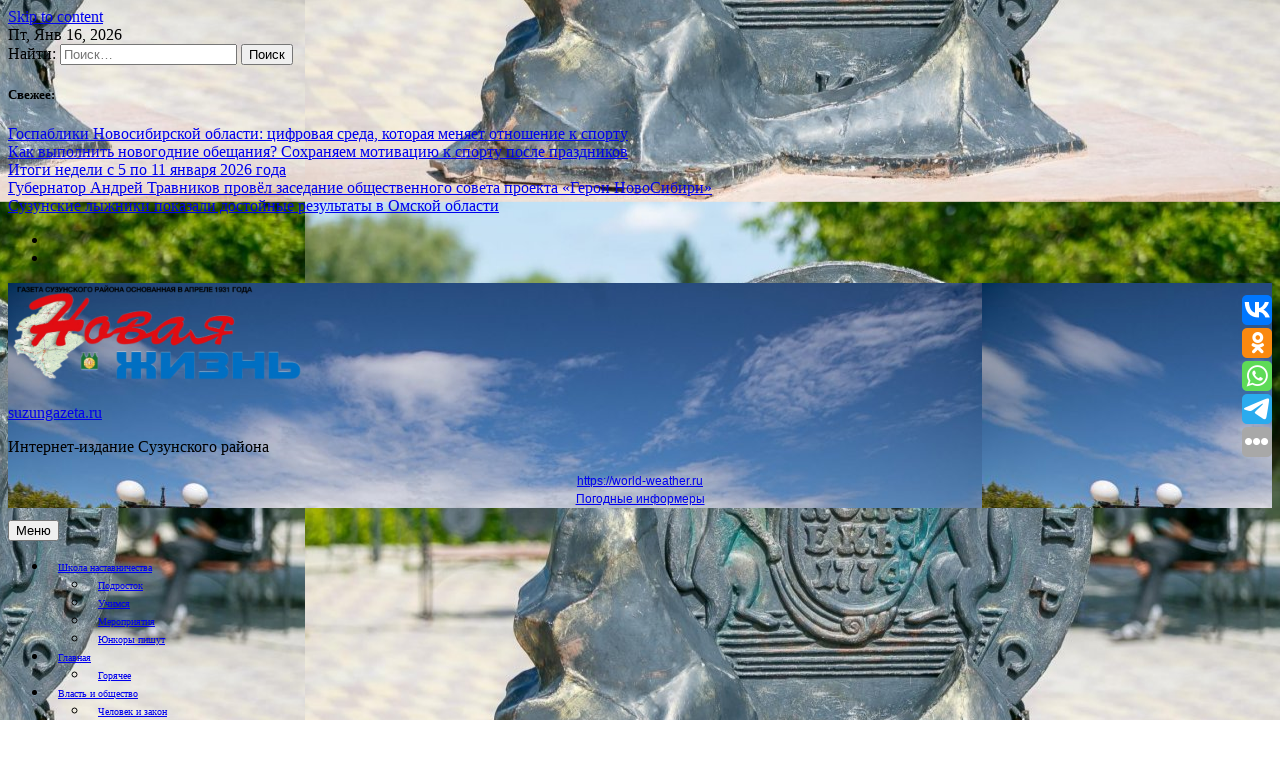

--- FILE ---
content_type: text/html; charset=UTF-8
request_url: https://suzungazeta.ru/category/vlast/
body_size: 18935
content:
<!doctype html>
<html lang="ru-RU">
<head>
	<meta charset="UTF-8">
	<meta name="viewport" content="width=device-width, initial-scale=1">
	<link rel="profile" href="https://gmpg.org/xfn/11">

	<meta name='robots' content='index, follow, max-image-preview:large, max-snippet:-1, max-video-preview:-1' />

	<!-- This site is optimized with the Yoast SEO plugin v26.6 - https://yoast.com/wordpress/plugins/seo/ -->
	<title>Архивы Власть и общество - suzungazeta.ru</title>
	<link rel="canonical" href="https://suzungazeta.ru/category/vlast/" />
	<link rel="next" href="https://suzungazeta.ru/category/vlast/page/2/" />
	<meta property="og:locale" content="ru_RU" />
	<meta property="og:type" content="article" />
	<meta property="og:title" content="Архивы Власть и общество - suzungazeta.ru" />
	<meta property="og:url" content="https://suzungazeta.ru/category/vlast/" />
	<meta property="og:site_name" content="suzungazeta.ru" />
	<meta name="twitter:card" content="summary_large_image" />
	<script type="application/ld+json" class="yoast-schema-graph">{"@context":"https://schema.org","@graph":[{"@type":"CollectionPage","@id":"https://suzungazeta.ru/category/vlast/","url":"https://suzungazeta.ru/category/vlast/","name":"Архивы Власть и общество - suzungazeta.ru","isPartOf":{"@id":"https://suzungazeta.ru/#website"},"primaryImageOfPage":{"@id":"https://suzungazeta.ru/category/vlast/#primaryimage"},"image":{"@id":"https://suzungazeta.ru/category/vlast/#primaryimage"},"thumbnailUrl":"https://suzungazeta.ru/wp-content/uploads/2025/11/image-211.png","breadcrumb":{"@id":"https://suzungazeta.ru/category/vlast/#breadcrumb"},"inLanguage":"ru-RU"},{"@type":"ImageObject","inLanguage":"ru-RU","@id":"https://suzungazeta.ru/category/vlast/#primaryimage","url":"https://suzungazeta.ru/wp-content/uploads/2025/11/image-211.png","contentUrl":"https://suzungazeta.ru/wp-content/uploads/2025/11/image-211.png","width":545,"height":340},{"@type":"BreadcrumbList","@id":"https://suzungazeta.ru/category/vlast/#breadcrumb","itemListElement":[{"@type":"ListItem","position":1,"name":"Главная страница","item":"https://suzungazeta.ru/"},{"@type":"ListItem","position":2,"name":"Власть и общество"}]},{"@type":"WebSite","@id":"https://suzungazeta.ru/#website","url":"https://suzungazeta.ru/","name":"suzungazeta.ru","description":"Интернет-издание Сузунского района","publisher":{"@id":"https://suzungazeta.ru/#organization"},"potentialAction":[{"@type":"SearchAction","target":{"@type":"EntryPoint","urlTemplate":"https://suzungazeta.ru/?s={search_term_string}"},"query-input":{"@type":"PropertyValueSpecification","valueRequired":true,"valueName":"search_term_string"}}],"inLanguage":"ru-RU"},{"@type":"Organization","@id":"https://suzungazeta.ru/#organization","name":"ГАУ НСО \"Редакция газеты \"Новая жизнь\"","url":"https://suzungazeta.ru/","logo":{"@type":"ImageObject","inLanguage":"ru-RU","@id":"https://suzungazeta.ru/#/schema/logo/image/","url":"https://suzungazeta.ru/wp-content/uploads/2024/12/2DDE0D58-5A0C-4428-B899-B9FAB48504E9.png","contentUrl":"https://suzungazeta.ru/wp-content/uploads/2024/12/2DDE0D58-5A0C-4428-B899-B9FAB48504E9.png","width":2048,"height":702,"caption":"ГАУ НСО \"Редакция газеты \"Новая жизнь\""},"image":{"@id":"https://suzungazeta.ru/#/schema/logo/image/"}}]}</script>
	<!-- / Yoast SEO plugin. -->


<link rel="amphtml" href="https://suzungazeta.ru/category/vlast/amp/" /><meta name="generator" content="AMP for WP 1.1.9"/><link rel="alternate" type="application/rss+xml" title="suzungazeta.ru &raquo; Лента" href="https://suzungazeta.ru/feed/" />
<link rel="alternate" type="application/rss+xml" title="suzungazeta.ru &raquo; Лента комментариев" href="https://suzungazeta.ru/comments/feed/" />
<link rel="alternate" type="application/rss+xml" title="suzungazeta.ru &raquo; Лента рубрики Власть и общество" href="https://suzungazeta.ru/category/vlast/feed/" />
<style id='wp-img-auto-sizes-contain-inline-css'>
img:is([sizes=auto i],[sizes^="auto," i]){contain-intrinsic-size:3000px 1500px}
/*# sourceURL=wp-img-auto-sizes-contain-inline-css */
</style>

<style id='wp-emoji-styles-inline-css'>

	img.wp-smiley, img.emoji {
		display: inline !important;
		border: none !important;
		box-shadow: none !important;
		height: 1em !important;
		width: 1em !important;
		margin: 0 0.07em !important;
		vertical-align: -0.1em !important;
		background: none !important;
		padding: 0 !important;
	}
/*# sourceURL=wp-emoji-styles-inline-css */
</style>
<link rel='stylesheet' id='wp-block-library-css' href='https://suzungazeta.ru/wp-includes/css/dist/block-library/style.min.css?ver=6.9' media='all' />
<style id='wp-block-calendar-inline-css'>
.wp-block-calendar{text-align:center}.wp-block-calendar td,.wp-block-calendar th{border:1px solid;padding:.25em}.wp-block-calendar th{font-weight:400}.wp-block-calendar caption{background-color:inherit}.wp-block-calendar table{border-collapse:collapse;width:100%}.wp-block-calendar table.has-background th{background-color:inherit}.wp-block-calendar table.has-text-color th{color:inherit}.wp-block-calendar :where(table:not(.has-text-color)){color:#40464d}.wp-block-calendar :where(table:not(.has-text-color)) td,.wp-block-calendar :where(table:not(.has-text-color)) th{border-color:#ddd}:where(.wp-block-calendar table:not(.has-background) th){background:#ddd}
/*# sourceURL=https://suzungazeta.ru/wp-includes/blocks/calendar/style.min.css */
</style>
<style id='wp-block-image-inline-css'>
.wp-block-image>a,.wp-block-image>figure>a{display:inline-block}.wp-block-image img{box-sizing:border-box;height:auto;max-width:100%;vertical-align:bottom}@media not (prefers-reduced-motion){.wp-block-image img.hide{visibility:hidden}.wp-block-image img.show{animation:show-content-image .4s}}.wp-block-image[style*=border-radius] img,.wp-block-image[style*=border-radius]>a{border-radius:inherit}.wp-block-image.has-custom-border img{box-sizing:border-box}.wp-block-image.aligncenter{text-align:center}.wp-block-image.alignfull>a,.wp-block-image.alignwide>a{width:100%}.wp-block-image.alignfull img,.wp-block-image.alignwide img{height:auto;width:100%}.wp-block-image .aligncenter,.wp-block-image .alignleft,.wp-block-image .alignright,.wp-block-image.aligncenter,.wp-block-image.alignleft,.wp-block-image.alignright{display:table}.wp-block-image .aligncenter>figcaption,.wp-block-image .alignleft>figcaption,.wp-block-image .alignright>figcaption,.wp-block-image.aligncenter>figcaption,.wp-block-image.alignleft>figcaption,.wp-block-image.alignright>figcaption{caption-side:bottom;display:table-caption}.wp-block-image .alignleft{float:left;margin:.5em 1em .5em 0}.wp-block-image .alignright{float:right;margin:.5em 0 .5em 1em}.wp-block-image .aligncenter{margin-left:auto;margin-right:auto}.wp-block-image :where(figcaption){margin-bottom:1em;margin-top:.5em}.wp-block-image.is-style-circle-mask img{border-radius:9999px}@supports ((-webkit-mask-image:none) or (mask-image:none)) or (-webkit-mask-image:none){.wp-block-image.is-style-circle-mask img{border-radius:0;-webkit-mask-image:url('data:image/svg+xml;utf8,<svg viewBox="0 0 100 100" xmlns="http://www.w3.org/2000/svg"><circle cx="50" cy="50" r="50"/></svg>');mask-image:url('data:image/svg+xml;utf8,<svg viewBox="0 0 100 100" xmlns="http://www.w3.org/2000/svg"><circle cx="50" cy="50" r="50"/></svg>');mask-mode:alpha;-webkit-mask-position:center;mask-position:center;-webkit-mask-repeat:no-repeat;mask-repeat:no-repeat;-webkit-mask-size:contain;mask-size:contain}}:root :where(.wp-block-image.is-style-rounded img,.wp-block-image .is-style-rounded img){border-radius:9999px}.wp-block-image figure{margin:0}.wp-lightbox-container{display:flex;flex-direction:column;position:relative}.wp-lightbox-container img{cursor:zoom-in}.wp-lightbox-container img:hover+button{opacity:1}.wp-lightbox-container button{align-items:center;backdrop-filter:blur(16px) saturate(180%);background-color:#5a5a5a40;border:none;border-radius:4px;cursor:zoom-in;display:flex;height:20px;justify-content:center;opacity:0;padding:0;position:absolute;right:16px;text-align:center;top:16px;width:20px;z-index:100}@media not (prefers-reduced-motion){.wp-lightbox-container button{transition:opacity .2s ease}}.wp-lightbox-container button:focus-visible{outline:3px auto #5a5a5a40;outline:3px auto -webkit-focus-ring-color;outline-offset:3px}.wp-lightbox-container button:hover{cursor:pointer;opacity:1}.wp-lightbox-container button:focus{opacity:1}.wp-lightbox-container button:focus,.wp-lightbox-container button:hover,.wp-lightbox-container button:not(:hover):not(:active):not(.has-background){background-color:#5a5a5a40;border:none}.wp-lightbox-overlay{box-sizing:border-box;cursor:zoom-out;height:100vh;left:0;overflow:hidden;position:fixed;top:0;visibility:hidden;width:100%;z-index:100000}.wp-lightbox-overlay .close-button{align-items:center;cursor:pointer;display:flex;justify-content:center;min-height:40px;min-width:40px;padding:0;position:absolute;right:calc(env(safe-area-inset-right) + 16px);top:calc(env(safe-area-inset-top) + 16px);z-index:5000000}.wp-lightbox-overlay .close-button:focus,.wp-lightbox-overlay .close-button:hover,.wp-lightbox-overlay .close-button:not(:hover):not(:active):not(.has-background){background:none;border:none}.wp-lightbox-overlay .lightbox-image-container{height:var(--wp--lightbox-container-height);left:50%;overflow:hidden;position:absolute;top:50%;transform:translate(-50%,-50%);transform-origin:top left;width:var(--wp--lightbox-container-width);z-index:9999999999}.wp-lightbox-overlay .wp-block-image{align-items:center;box-sizing:border-box;display:flex;height:100%;justify-content:center;margin:0;position:relative;transform-origin:0 0;width:100%;z-index:3000000}.wp-lightbox-overlay .wp-block-image img{height:var(--wp--lightbox-image-height);min-height:var(--wp--lightbox-image-height);min-width:var(--wp--lightbox-image-width);width:var(--wp--lightbox-image-width)}.wp-lightbox-overlay .wp-block-image figcaption{display:none}.wp-lightbox-overlay button{background:none;border:none}.wp-lightbox-overlay .scrim{background-color:#fff;height:100%;opacity:.9;position:absolute;width:100%;z-index:2000000}.wp-lightbox-overlay.active{visibility:visible}@media not (prefers-reduced-motion){.wp-lightbox-overlay.active{animation:turn-on-visibility .25s both}.wp-lightbox-overlay.active img{animation:turn-on-visibility .35s both}.wp-lightbox-overlay.show-closing-animation:not(.active){animation:turn-off-visibility .35s both}.wp-lightbox-overlay.show-closing-animation:not(.active) img{animation:turn-off-visibility .25s both}.wp-lightbox-overlay.zoom.active{animation:none;opacity:1;visibility:visible}.wp-lightbox-overlay.zoom.active .lightbox-image-container{animation:lightbox-zoom-in .4s}.wp-lightbox-overlay.zoom.active .lightbox-image-container img{animation:none}.wp-lightbox-overlay.zoom.active .scrim{animation:turn-on-visibility .4s forwards}.wp-lightbox-overlay.zoom.show-closing-animation:not(.active){animation:none}.wp-lightbox-overlay.zoom.show-closing-animation:not(.active) .lightbox-image-container{animation:lightbox-zoom-out .4s}.wp-lightbox-overlay.zoom.show-closing-animation:not(.active) .lightbox-image-container img{animation:none}.wp-lightbox-overlay.zoom.show-closing-animation:not(.active) .scrim{animation:turn-off-visibility .4s forwards}}@keyframes show-content-image{0%{visibility:hidden}99%{visibility:hidden}to{visibility:visible}}@keyframes turn-on-visibility{0%{opacity:0}to{opacity:1}}@keyframes turn-off-visibility{0%{opacity:1;visibility:visible}99%{opacity:0;visibility:visible}to{opacity:0;visibility:hidden}}@keyframes lightbox-zoom-in{0%{transform:translate(calc((-100vw + var(--wp--lightbox-scrollbar-width))/2 + var(--wp--lightbox-initial-left-position)),calc(-50vh + var(--wp--lightbox-initial-top-position))) scale(var(--wp--lightbox-scale))}to{transform:translate(-50%,-50%) scale(1)}}@keyframes lightbox-zoom-out{0%{transform:translate(-50%,-50%) scale(1);visibility:visible}99%{visibility:visible}to{transform:translate(calc((-100vw + var(--wp--lightbox-scrollbar-width))/2 + var(--wp--lightbox-initial-left-position)),calc(-50vh + var(--wp--lightbox-initial-top-position))) scale(var(--wp--lightbox-scale));visibility:hidden}}
/*# sourceURL=https://suzungazeta.ru/wp-includes/blocks/image/style.min.css */
</style>
<style id='global-styles-inline-css'>
:root{--wp--preset--aspect-ratio--square: 1;--wp--preset--aspect-ratio--4-3: 4/3;--wp--preset--aspect-ratio--3-4: 3/4;--wp--preset--aspect-ratio--3-2: 3/2;--wp--preset--aspect-ratio--2-3: 2/3;--wp--preset--aspect-ratio--16-9: 16/9;--wp--preset--aspect-ratio--9-16: 9/16;--wp--preset--color--black: #000000;--wp--preset--color--cyan-bluish-gray: #abb8c3;--wp--preset--color--white: #ffffff;--wp--preset--color--pale-pink: #f78da7;--wp--preset--color--vivid-red: #cf2e2e;--wp--preset--color--luminous-vivid-orange: #ff6900;--wp--preset--color--luminous-vivid-amber: #fcb900;--wp--preset--color--light-green-cyan: #7bdcb5;--wp--preset--color--vivid-green-cyan: #00d084;--wp--preset--color--pale-cyan-blue: #8ed1fc;--wp--preset--color--vivid-cyan-blue: #0693e3;--wp--preset--color--vivid-purple: #9b51e0;--wp--preset--gradient--vivid-cyan-blue-to-vivid-purple: linear-gradient(135deg,rgb(6,147,227) 0%,rgb(155,81,224) 100%);--wp--preset--gradient--light-green-cyan-to-vivid-green-cyan: linear-gradient(135deg,rgb(122,220,180) 0%,rgb(0,208,130) 100%);--wp--preset--gradient--luminous-vivid-amber-to-luminous-vivid-orange: linear-gradient(135deg,rgb(252,185,0) 0%,rgb(255,105,0) 100%);--wp--preset--gradient--luminous-vivid-orange-to-vivid-red: linear-gradient(135deg,rgb(255,105,0) 0%,rgb(207,46,46) 100%);--wp--preset--gradient--very-light-gray-to-cyan-bluish-gray: linear-gradient(135deg,rgb(238,238,238) 0%,rgb(169,184,195) 100%);--wp--preset--gradient--cool-to-warm-spectrum: linear-gradient(135deg,rgb(74,234,220) 0%,rgb(151,120,209) 20%,rgb(207,42,186) 40%,rgb(238,44,130) 60%,rgb(251,105,98) 80%,rgb(254,248,76) 100%);--wp--preset--gradient--blush-light-purple: linear-gradient(135deg,rgb(255,206,236) 0%,rgb(152,150,240) 100%);--wp--preset--gradient--blush-bordeaux: linear-gradient(135deg,rgb(254,205,165) 0%,rgb(254,45,45) 50%,rgb(107,0,62) 100%);--wp--preset--gradient--luminous-dusk: linear-gradient(135deg,rgb(255,203,112) 0%,rgb(199,81,192) 50%,rgb(65,88,208) 100%);--wp--preset--gradient--pale-ocean: linear-gradient(135deg,rgb(255,245,203) 0%,rgb(182,227,212) 50%,rgb(51,167,181) 100%);--wp--preset--gradient--electric-grass: linear-gradient(135deg,rgb(202,248,128) 0%,rgb(113,206,126) 100%);--wp--preset--gradient--midnight: linear-gradient(135deg,rgb(2,3,129) 0%,rgb(40,116,252) 100%);--wp--preset--font-size--small: 13px;--wp--preset--font-size--medium: 20px;--wp--preset--font-size--large: 36px;--wp--preset--font-size--x-large: 42px;--wp--preset--spacing--20: 0.44rem;--wp--preset--spacing--30: 0.67rem;--wp--preset--spacing--40: 1rem;--wp--preset--spacing--50: 1.5rem;--wp--preset--spacing--60: 2.25rem;--wp--preset--spacing--70: 3.38rem;--wp--preset--spacing--80: 5.06rem;--wp--preset--shadow--natural: 6px 6px 9px rgba(0, 0, 0, 0.2);--wp--preset--shadow--deep: 12px 12px 50px rgba(0, 0, 0, 0.4);--wp--preset--shadow--sharp: 6px 6px 0px rgba(0, 0, 0, 0.2);--wp--preset--shadow--outlined: 6px 6px 0px -3px rgb(255, 255, 255), 6px 6px rgb(0, 0, 0);--wp--preset--shadow--crisp: 6px 6px 0px rgb(0, 0, 0);}:where(.is-layout-flex){gap: 0.5em;}:where(.is-layout-grid){gap: 0.5em;}body .is-layout-flex{display: flex;}.is-layout-flex{flex-wrap: wrap;align-items: center;}.is-layout-flex > :is(*, div){margin: 0;}body .is-layout-grid{display: grid;}.is-layout-grid > :is(*, div){margin: 0;}:where(.wp-block-columns.is-layout-flex){gap: 2em;}:where(.wp-block-columns.is-layout-grid){gap: 2em;}:where(.wp-block-post-template.is-layout-flex){gap: 1.25em;}:where(.wp-block-post-template.is-layout-grid){gap: 1.25em;}.has-black-color{color: var(--wp--preset--color--black) !important;}.has-cyan-bluish-gray-color{color: var(--wp--preset--color--cyan-bluish-gray) !important;}.has-white-color{color: var(--wp--preset--color--white) !important;}.has-pale-pink-color{color: var(--wp--preset--color--pale-pink) !important;}.has-vivid-red-color{color: var(--wp--preset--color--vivid-red) !important;}.has-luminous-vivid-orange-color{color: var(--wp--preset--color--luminous-vivid-orange) !important;}.has-luminous-vivid-amber-color{color: var(--wp--preset--color--luminous-vivid-amber) !important;}.has-light-green-cyan-color{color: var(--wp--preset--color--light-green-cyan) !important;}.has-vivid-green-cyan-color{color: var(--wp--preset--color--vivid-green-cyan) !important;}.has-pale-cyan-blue-color{color: var(--wp--preset--color--pale-cyan-blue) !important;}.has-vivid-cyan-blue-color{color: var(--wp--preset--color--vivid-cyan-blue) !important;}.has-vivid-purple-color{color: var(--wp--preset--color--vivid-purple) !important;}.has-black-background-color{background-color: var(--wp--preset--color--black) !important;}.has-cyan-bluish-gray-background-color{background-color: var(--wp--preset--color--cyan-bluish-gray) !important;}.has-white-background-color{background-color: var(--wp--preset--color--white) !important;}.has-pale-pink-background-color{background-color: var(--wp--preset--color--pale-pink) !important;}.has-vivid-red-background-color{background-color: var(--wp--preset--color--vivid-red) !important;}.has-luminous-vivid-orange-background-color{background-color: var(--wp--preset--color--luminous-vivid-orange) !important;}.has-luminous-vivid-amber-background-color{background-color: var(--wp--preset--color--luminous-vivid-amber) !important;}.has-light-green-cyan-background-color{background-color: var(--wp--preset--color--light-green-cyan) !important;}.has-vivid-green-cyan-background-color{background-color: var(--wp--preset--color--vivid-green-cyan) !important;}.has-pale-cyan-blue-background-color{background-color: var(--wp--preset--color--pale-cyan-blue) !important;}.has-vivid-cyan-blue-background-color{background-color: var(--wp--preset--color--vivid-cyan-blue) !important;}.has-vivid-purple-background-color{background-color: var(--wp--preset--color--vivid-purple) !important;}.has-black-border-color{border-color: var(--wp--preset--color--black) !important;}.has-cyan-bluish-gray-border-color{border-color: var(--wp--preset--color--cyan-bluish-gray) !important;}.has-white-border-color{border-color: var(--wp--preset--color--white) !important;}.has-pale-pink-border-color{border-color: var(--wp--preset--color--pale-pink) !important;}.has-vivid-red-border-color{border-color: var(--wp--preset--color--vivid-red) !important;}.has-luminous-vivid-orange-border-color{border-color: var(--wp--preset--color--luminous-vivid-orange) !important;}.has-luminous-vivid-amber-border-color{border-color: var(--wp--preset--color--luminous-vivid-amber) !important;}.has-light-green-cyan-border-color{border-color: var(--wp--preset--color--light-green-cyan) !important;}.has-vivid-green-cyan-border-color{border-color: var(--wp--preset--color--vivid-green-cyan) !important;}.has-pale-cyan-blue-border-color{border-color: var(--wp--preset--color--pale-cyan-blue) !important;}.has-vivid-cyan-blue-border-color{border-color: var(--wp--preset--color--vivid-cyan-blue) !important;}.has-vivid-purple-border-color{border-color: var(--wp--preset--color--vivid-purple) !important;}.has-vivid-cyan-blue-to-vivid-purple-gradient-background{background: var(--wp--preset--gradient--vivid-cyan-blue-to-vivid-purple) !important;}.has-light-green-cyan-to-vivid-green-cyan-gradient-background{background: var(--wp--preset--gradient--light-green-cyan-to-vivid-green-cyan) !important;}.has-luminous-vivid-amber-to-luminous-vivid-orange-gradient-background{background: var(--wp--preset--gradient--luminous-vivid-amber-to-luminous-vivid-orange) !important;}.has-luminous-vivid-orange-to-vivid-red-gradient-background{background: var(--wp--preset--gradient--luminous-vivid-orange-to-vivid-red) !important;}.has-very-light-gray-to-cyan-bluish-gray-gradient-background{background: var(--wp--preset--gradient--very-light-gray-to-cyan-bluish-gray) !important;}.has-cool-to-warm-spectrum-gradient-background{background: var(--wp--preset--gradient--cool-to-warm-spectrum) !important;}.has-blush-light-purple-gradient-background{background: var(--wp--preset--gradient--blush-light-purple) !important;}.has-blush-bordeaux-gradient-background{background: var(--wp--preset--gradient--blush-bordeaux) !important;}.has-luminous-dusk-gradient-background{background: var(--wp--preset--gradient--luminous-dusk) !important;}.has-pale-ocean-gradient-background{background: var(--wp--preset--gradient--pale-ocean) !important;}.has-electric-grass-gradient-background{background: var(--wp--preset--gradient--electric-grass) !important;}.has-midnight-gradient-background{background: var(--wp--preset--gradient--midnight) !important;}.has-small-font-size{font-size: var(--wp--preset--font-size--small) !important;}.has-medium-font-size{font-size: var(--wp--preset--font-size--medium) !important;}.has-large-font-size{font-size: var(--wp--preset--font-size--large) !important;}.has-x-large-font-size{font-size: var(--wp--preset--font-size--x-large) !important;}
/*# sourceURL=global-styles-inline-css */
</style>

<style id='classic-theme-styles-inline-css'>
/*! This file is auto-generated */
.wp-block-button__link{color:#fff;background-color:#32373c;border-radius:9999px;box-shadow:none;text-decoration:none;padding:calc(.667em + 2px) calc(1.333em + 2px);font-size:1.125em}.wp-block-file__button{background:#32373c;color:#fff;text-decoration:none}
/*# sourceURL=/wp-includes/css/classic-themes.min.css */
</style>
<link rel='stylesheet' id='lwpcng-main-css' href='https://suzungazeta.ru/wp-content/plugins/luckywp-cookie-notice-gdpr/front/assets/main.min.css?ver=1.2.1' media='all' />
<link rel='stylesheet' id='bootstrap-grid-css' href='https://suzungazeta.ru/wp-content/themes/newsdot/assets/css/bootstrap-grid.css?ver=v4.4.1' media='all' />
<link rel='stylesheet' id='owl-carousel-2-css' href='https://suzungazeta.ru/wp-content/themes/newsdot/assets/css/owl.carousel.css?ver=v2.3.4' media='all' />
<link rel='stylesheet' id='owl-carousel-2-default-css' href='https://suzungazeta.ru/wp-content/themes/newsdot/assets/css/owl.theme.default.css?ver=v2.3.4' media='all' />
<link rel='stylesheet' id='newsdot-style-css' href='https://suzungazeta.ru/wp-content/themes/newsdot/style.css?ver=1.0.4' media='all' />
<script src="https://suzungazeta.ru/wp-includes/js/jquery/jquery.min.js?ver=3.7.1" id="jquery-core-js"></script>
<script src="https://suzungazeta.ru/wp-includes/js/jquery/jquery-migrate.min.js?ver=3.4.1" id="jquery-migrate-js"></script>
<script src="https://suzungazeta.ru/wp-content/plugins/luckywp-cookie-notice-gdpr/front/assets/main.min.js?ver=1.2.1" id="lwpcng-main-js"></script>
<link rel="https://api.w.org/" href="https://suzungazeta.ru/wp-json/" /><link rel="alternate" title="JSON" type="application/json" href="https://suzungazeta.ru/wp-json/wp/v2/categories/9" /><link rel="EditURI" type="application/rsd+xml" title="RSD" href="https://suzungazeta.ru/xmlrpc.php?rsd" />
<meta name="generator" content="WordPress 6.9" />
	<style type="text/css" id="custom-theme-css">
		.custom-logo { height: 101px; width: auto; }
					.site-header .nd-header-wrapper {
				background-image: url('https://suzungazeta.ru/wp-content/uploads/2024/03/ba54c30a370f06d75d383245a827a4f01cffcbad_3000-scaled.jpg');
			}
							.hentry, .nd-banner-part-wrap, .comments-area,
			#secondary.widget-area .widget, .error-404 .widget {
				border-width: 0px;
				border-radius: 0.25rem;
				box-shadow: 0 10px 15px -3px rgba(0, 0, 0, 0.1), 0 4px 6px -2px rgba(0, 0, 0, 0.05);
			}
			.hentry a.post-thumbnail img {
				border-radius: 0.25rem 0.25rem 0 0;
			}
																					</style>
	<style id="custom-background-css">
body.custom-background { background-image: url("https://suzungazeta.ru/wp-content/uploads/2024/03/VHa4gejebqNSW5TWCeet2RxsnerVdscAvUwrICTZ.jpg"); background-position: right bottom; background-size: auto; background-repeat: repeat; background-attachment: scroll; }
</style>
	<link rel="icon" href="https://suzungazeta.ru/wp-content/uploads/2024/01/cropped-99587acac69a709f4b1828960bc8d44d-1-32x32.jpg" sizes="32x32" />
<link rel="icon" href="https://suzungazeta.ru/wp-content/uploads/2024/01/cropped-99587acac69a709f4b1828960bc8d44d-1-192x192.jpg" sizes="192x192" />
<link rel="apple-touch-icon" href="https://suzungazeta.ru/wp-content/uploads/2024/01/cropped-99587acac69a709f4b1828960bc8d44d-1-180x180.jpg" />
<meta name="msapplication-TileImage" content="https://suzungazeta.ru/wp-content/uploads/2024/01/cropped-99587acac69a709f4b1828960bc8d44d-1-270x270.jpg" />
		<style id="wp-custom-css">
			@media (max-width: 768px) { .entry-title {font-size: 1.2em;}}
.site-footer .site-info span:nth-child(2), .site-footer .site-info span:nth-child(3){display: none}
@media (max-width: 1800px) {
.main-navigation a {
   padding-left: 13px;
   padding-right: 13px;
   font-size: 0.8rem;
}
}


@media (max-width: 1300px) {
.main-navigation a {
   padding-left: 10px;
   padding-right: 10px;
   font-size: 0.6rem;

}
}


@media (max-width: 768px) {
.nd-banner-slide .post-thumbnail img{
height: auto;
min-height: 180px;

}

#nd-banner-slider-carousel .owl-prev, #nd-banner-slider-carousel .owl-next {
   top: 30%;
   transform: scale(0.8);
}

#nd-banner-slider-carousel .owl-next {
   right: 5px;
}

#nd-banner-slider-carousel .owl-prev {
   left: 5px;
}

}

@media (max-width: 500px) {
#nd-banner-slider-carousel .owl-prev, #nd-banner-slider-carousel .owl-next {
   top: 15%;
  }
}		</style>
			<!-- Yandex.Metrika counter -->
<script type="text/javascript" >
   (function(m,e,t,r,i,k,a){m[i]=m[i]||function(){(m[i].a=m[i].a||[]).push(arguments)};
   m[i].l=1*new Date();k=e.createElement(t),a=e.getElementsByTagName(t)[0],k.async=1,k.src=r,a.parentNode.insertBefore(k,a)})
   (window, document, "script", "https://mc.yandex.ru/metrika/tag.js", "ym");

   ym(70380172, "init", {
        clickmap:true,
        trackLinks:true,
        accurateTrackBounce:true,
        webvisor:true
   });
</script>
<noscript><div><img src="https://mc.yandex.ru/watch/70380172" style="position:absolute; left:-9999px;" alt="" /></div></noscript>
<!-- /Yandex.Metrika counter -->
<meta name="yandex-verification" content="6078d44ea93f1a1b" />
<meta name="google-site-verification" content="a7XO2qpcpbClVzbtH6M-fhxdeyE5NLTqo50WOcdM-nU" />
</head>

<body class="archive category category-vlast category-9 custom-background wp-custom-logo wp-embed-responsive wp-theme-newsdot hfeed no-sidebar">
<div id="page" class="site">
	<a class="skip-link screen-reader-text" href="#primary">Skip to content</a>

			<!--==================== TOP BAR ====================-->
		<section class="nd-topbar">
			<div class="container">
				<div class="row">
					<div class="col-md-9 d-flex">
													<time class="date-today" datetime="2026-01-16T23:54:03+03:00">Пт, Янв 16, 2026</time>
																			<div class="nd-topbar-search">
								<form role="search" method="get" class="search-form" action="https://suzungazeta.ru/">
				<label>
					<span class="screen-reader-text">Найти:</span>
					<input type="search" class="search-field" placeholder="Поиск&hellip;" value="" name="s" />
				</label>
				<input type="submit" class="search-submit" value="Поиск" />
			</form>							</div>
																			<div class="nd-topbar-stories">
											<h5>Свежее: </h5>
			<div class="owl-carousel" id="nd-top-stories-carousel">
									<div>
						<a href="https://suzungazeta.ru/gospabliki-novosibirskoj-oblasti-cifrovaja-sreda-kotoraja-menjaet-otnoshenie-k-sportu/">Госпаблики Новосибирской области: цифровая среда, которая меняет отношение к спорту</a>
					</div>
										<div>
						<a href="https://suzungazeta.ru/kak-vypolnit-novogodnie-obeshhanija-sohranjaem-motivaciju-k-sportu-posle-prazdnikov/">Как выполнить новогодние обещания? Сохраняем мотивацию к спорту после праздников</a>
					</div>
										<div>
						<a href="https://suzungazeta.ru/itogi-nedeli-s-5-po-11-janvarja-2026-goda/">Итоги недели с 5 по 11 января 2026 года</a>
					</div>
										<div>
						<a href="https://suzungazeta.ru/gubernator-andrej-travnikov-provjol-zasedanie-obshhestvennogo-soveta-proekta-geroi-novosibiri-2/">Губернатор Андрей Травников провёл заседание общественного совета проекта «Герои НовоСибири»</a>
					</div>
										<div>
						<a href="https://suzungazeta.ru/suzunskie-lyzhniki-pokazali-dostojnye-rezultaty-v-omskoj-oblasti/">Сузунские лыжники показали достойные результаты в Омской области</a>
					</div>
								</div>
										</div>
											</div>

					<div class="col-md-3 text-right">
														<ul class="nd-social-links d-flex flex-row-reverse">
																		<li><a class="far" target="_blank" href="https://ok.ru/gazeta.novayazhizn.79139524363/statuses"></a></li>
																		<li><a class="far" target="_blank" href="https://vk.com/1111/"></a></li>
																	</ul>
													</div>
				</div>
			</div>
		</section>
		
	<!--==================== MAIN HEADER ====================-->
	<header id="masthead" class="site-header nd-header-bg-image">
		<div class="nd-header-wrapper ng-header-overlay-light">
			<div class="container">
				<div class="row align-items-center main-header-row">
					<div class="col-md-4">
						<div class="site-branding">
						<a href="https://suzungazeta.ru/" class="custom-logo-link" rel="home"><img width="2048" height="702" src="https://suzungazeta.ru/wp-content/uploads/2024/12/2DDE0D58-5A0C-4428-B899-B9FAB48504E9.png" class="custom-logo" alt="suzungazeta.ru" decoding="async" fetchpriority="high" srcset="https://suzungazeta.ru/wp-content/uploads/2024/12/2DDE0D58-5A0C-4428-B899-B9FAB48504E9.png 2048w, https://suzungazeta.ru/wp-content/uploads/2024/12/2DDE0D58-5A0C-4428-B899-B9FAB48504E9-300x103.png 300w, https://suzungazeta.ru/wp-content/uploads/2024/12/2DDE0D58-5A0C-4428-B899-B9FAB48504E9-640x219.png 640w, https://suzungazeta.ru/wp-content/uploads/2024/12/2DDE0D58-5A0C-4428-B899-B9FAB48504E9-768x263.png 768w, https://suzungazeta.ru/wp-content/uploads/2024/12/2DDE0D58-5A0C-4428-B899-B9FAB48504E9-1536x527.png 1536w" sizes="(max-width: 2048px) 100vw, 2048px" /></a>							<p class="site-title"><a href="https://suzungazeta.ru/" rel="home">suzungazeta.ru</a></p>
														<p class="site-description">Интернет-издание Сузунского района</p>
												</div><!-- .site-branding -->
					</div>

					<div class="col-md-8 text-right">
						<!-- TODO: Create a custom widget for advertisement -->
						<aside id="header-right" class="header-right-widget-area">
							<section id="custom_html-4" class="widget_text widget widget_custom_html"><div class="textwidget custom-html-widget"><div id="bf3aea0521657ce29d5d09860b830be5" class="ww-informers-box-854753"><p class="ww-informers-box-854754"><a href="https://world-weather.ru/pogoda/russia/novosibirsk/">https://world-weather.ru</a><br><a href="https://world-weather.ru/informers/">Погодные информеры</a></p></div><script async type="text/javascript" charset="utf-8" src="https://world-weather.ru/wwinformer.php?userid=bf3aea0521657ce29d5d09860b830be5"></script><style>.ww-informers-box-854754{-webkit-animation-name:ww-informers54;animation-name:ww-informers54;-webkit-animation-duration:1.5s;animation-duration:1.5s;white-space:nowrap;overflow:hidden;-o-text-overflow:ellipsis;text-overflow:ellipsis;font-size:12px;font-family:Arial;line-height:18px;text-align:center}@-webkit-keyframes ww-informers54{0%,80%{opacity:0}100%{opacity:1}}@keyframes ww-informers54{0%,80%{opacity:0}100%{opacity:1}}</style>

</div></section>						</aside>
					</div>
				</div>
			</div>
		</div>

		<div class="main-navbar">
			<div class="container">
				<div class="row">
					<div class="col-md-12">
						<nav id="site-navigation" class="main-navigation">
							<button class="menu-toggle" aria-controls="primary-menu" aria-expanded="false">Меню</button>
							<div class="menu-osnovnoe-container"><ul id="primary-menu" class="menu"><li id="menu-item-20386" class="menu-item menu-item-type-taxonomy menu-item-object-category menu-item-has-children menu-item-20386"><a href="https://suzungazeta.ru/category/shkola-nastavnichestva/">Школа наставничества</a>
<ul class="sub-menu">
	<li id="menu-item-20399" class="menu-item menu-item-type-taxonomy menu-item-object-category menu-item-20399"><a href="https://suzungazeta.ru/category/shkola-nastavnichestva/podrostok/">Подросток</a></li>
	<li id="menu-item-20400" class="menu-item menu-item-type-taxonomy menu-item-object-category menu-item-20400"><a href="https://suzungazeta.ru/category/shkola-nastavnichestva/uchimsja/">Учимся</a></li>
	<li id="menu-item-20401" class="menu-item menu-item-type-taxonomy menu-item-object-category menu-item-20401"><a href="https://suzungazeta.ru/category/shkola-nastavnichestva/meroprijatija/">Мероприятия</a></li>
	<li id="menu-item-20435" class="menu-item menu-item-type-taxonomy menu-item-object-category menu-item-20435"><a href="https://suzungazeta.ru/category/shkola-nastavnichestva/junkory-pishut/">Юнкоры пишут</a></li>
</ul>
</li>
<li id="menu-item-124" class="menu-item menu-item-type-taxonomy menu-item-object-category menu-item-has-children menu-item-124"><a href="https://suzungazeta.ru/category/main/">Главная</a>
<ul class="sub-menu">
	<li id="menu-item-451" class="menu-item menu-item-type-taxonomy menu-item-object-category menu-item-451"><a href="https://suzungazeta.ru/category/gorjachee/">Горячее</a></li>
</ul>
</li>
<li id="menu-item-41" class="menu-item menu-item-type-taxonomy menu-item-object-category current-menu-item menu-item-has-children menu-item-41"><a href="https://suzungazeta.ru/category/vlast/" aria-current="page">Власть и общество</a>
<ul class="sub-menu">
	<li id="menu-item-34" class="menu-item menu-item-type-taxonomy menu-item-object-category menu-item-34"><a href="https://suzungazeta.ru/category/zakon/">Человек и закон</a></li>
	<li id="menu-item-10823" class="menu-item menu-item-type-taxonomy menu-item-object-category menu-item-10823"><a href="https://suzungazeta.ru/category/zakon/protivodejstvie-korrupcii/">Противодействие коррупции</a></li>
</ul>
</li>
<li id="menu-item-37" class="menu-item menu-item-type-taxonomy menu-item-object-category menu-item-has-children menu-item-37"><a href="https://suzungazeta.ru/category/jekonomika/">Экономика</a>
<ul class="sub-menu">
	<li id="menu-item-10825" class="menu-item menu-item-type-taxonomy menu-item-object-category menu-item-10825"><a href="https://suzungazeta.ru/category/jekonomika/blagoustrojstvo/">Дороги и транспорт</a></li>
	<li id="menu-item-10826" class="menu-item menu-item-type-taxonomy menu-item-object-category menu-item-10826"><a href="https://suzungazeta.ru/category/jekonomika/stroitelstvo/">Строительство и ЖКХ</a></li>
</ul>
</li>
<li id="menu-item-702" class="menu-item menu-item-type-taxonomy menu-item-object-category menu-item-has-children menu-item-702"><a href="https://suzungazeta.ru/category/socialnaja-sfera/">Социальная сфера</a>
<ul class="sub-menu">
	<li id="menu-item-39" class="menu-item menu-item-type-taxonomy menu-item-object-category menu-item-39"><a href="https://suzungazeta.ru/category/obrazovanie/">Образование</a></li>
	<li id="menu-item-40" class="menu-item menu-item-type-taxonomy menu-item-object-category menu-item-40"><a href="https://suzungazeta.ru/category/kulturasport/">Культура и спорт</a></li>
	<li id="menu-item-478" class="menu-item menu-item-type-taxonomy menu-item-object-category menu-item-478"><a href="https://suzungazeta.ru/category/zdorove/">Здравоохранение</a></li>
	<li id="menu-item-704" class="menu-item menu-item-type-taxonomy menu-item-object-category menu-item-704"><a href="https://suzungazeta.ru/category/turizm/">Туризм</a></li>
</ul>
</li>
<li id="menu-item-449" class="menu-item menu-item-type-taxonomy menu-item-object-category menu-item-449"><a href="https://suzungazeta.ru/category/specproekt/">Специальный проект</a></li>
<li id="menu-item-38" class="menu-item menu-item-type-taxonomy menu-item-object-category menu-item-has-children menu-item-38"><a href="https://suzungazeta.ru/category/zemlyaky/">Земляки</a>
<ul class="sub-menu">
	<li id="menu-item-3715" class="menu-item menu-item-type-taxonomy menu-item-object-category menu-item-3715"><a href="https://suzungazeta.ru/category/tvorchestvo-suzuncev/">Творчество Сузунцев</a></li>
	<li id="menu-item-452" class="menu-item menu-item-type-taxonomy menu-item-object-category menu-item-452"><a href="https://suzungazeta.ru/category/agrarii/">Аграрии</a></li>
</ul>
</li>
<li id="menu-item-10894" class="menu-item menu-item-type-taxonomy menu-item-object-category menu-item-has-children menu-item-10894"><a href="https://suzungazeta.ru/category/redakcija/">Редакция</a>
<ul class="sub-menu">
	<li id="menu-item-17688" class="menu-item menu-item-type-taxonomy menu-item-object-category menu-item-17688"><a href="https://suzungazeta.ru/category/proekty-redakcii/">Проекты редакции</a></li>
	<li id="menu-item-113" class="highlight-this-menu-item align-them-right menu-item menu-item-type-post_type menu-item-object-page menu-item-113"><a href="https://suzungazeta.ru/kontakty/">Написать редактору</a></li>
	<li id="menu-item-19920" class="menu-item menu-item-type-taxonomy menu-item-object-category menu-item-19920"><a href="https://suzungazeta.ru/category/redakcija/dokumenty-redakcii/">Документы редакции</a></li>
</ul>
</li>
</ul></div>						</nav><!-- #site-navigation -->
					</div>
				</div>
			</div>
		</div>
	</header>

<div id="content" class="site-content">
	<div class="container">
		<div class="row align-content-center justify-content-center">

						<div class="col-lg-3 order-lg-0 order-1">
				
<aside id="secondary" class="widget-area">
	<section id="block-65" class="widget widget_block widget_media_image"><div class="wp-block-image">
<figure class="aligncenter size-large is-resized"><img decoding="async" width="640" height="409" src="https://suzungazeta.ru/wp-content/uploads/2025/11/3-2-640x409.png" alt="" class="wp-image-53758" style="width:674px;height:auto" srcset="https://suzungazeta.ru/wp-content/uploads/2025/11/3-2-640x409.png 640w, https://suzungazeta.ru/wp-content/uploads/2025/11/3-2-300x192.png 300w, https://suzungazeta.ru/wp-content/uploads/2025/11/3-2-768x491.png 768w, https://suzungazeta.ru/wp-content/uploads/2025/11/3-2-1536x982.png 1536w, https://suzungazeta.ru/wp-content/uploads/2025/11/3-2.png 1587w" sizes="(max-width: 640px) 100vw, 640px" /></figure>
</div></section><section id="block-54" class="widget widget_block widget_media_image"><div class="wp-block-image">
<figure class="aligncenter size-large"><img decoding="async" width="640" height="400" src="https://suzungazeta.ru/wp-content/uploads/2025/01/WhatsApp-Image-2025-01-03-at-09.37.39-640x400.jpeg" alt="" class="wp-image-42839" srcset="https://suzungazeta.ru/wp-content/uploads/2025/01/WhatsApp-Image-2025-01-03-at-09.37.39-640x400.jpeg 640w, https://suzungazeta.ru/wp-content/uploads/2025/01/WhatsApp-Image-2025-01-03-at-09.37.39-300x188.jpeg 300w, https://suzungazeta.ru/wp-content/uploads/2025/01/WhatsApp-Image-2025-01-03-at-09.37.39-768x480.jpeg 768w, https://suzungazeta.ru/wp-content/uploads/2025/01/WhatsApp-Image-2025-01-03-at-09.37.39.jpeg 800w" sizes="(max-width: 640px) 100vw, 640px" /></figure>
</div></section><section id="search-2" class="widget widget_search"><form role="search" method="get" class="search-form" action="https://suzungazeta.ru/">
				<label>
					<span class="screen-reader-text">Найти:</span>
					<input type="search" class="search-field" placeholder="Поиск&hellip;" value="" name="s" />
				</label>
				<input type="submit" class="search-submit" value="Поиск" />
			</form></section><section id="block-31" class="widget widget_block widget_calendar"><div class="aligncenter wp-block-calendar"><table id="wp-calendar" class="wp-calendar-table">
	<caption>Январь 2026</caption>
	<thead>
	<tr>
		<th scope="col" aria-label="Понедельник">Пн</th>
		<th scope="col" aria-label="Вторник">Вт</th>
		<th scope="col" aria-label="Среда">Ср</th>
		<th scope="col" aria-label="Четверг">Чт</th>
		<th scope="col" aria-label="Пятница">Пт</th>
		<th scope="col" aria-label="Суббота">Сб</th>
		<th scope="col" aria-label="Воскресенье">Вс</th>
	</tr>
	</thead>
	<tbody>
	<tr>
		<td colspan="3" class="pad">&nbsp;</td><td><a href="https://suzungazeta.ru/2026/01/01/" aria-label="Записи, опубликованные 01.01.2026">1</a></td><td><a href="https://suzungazeta.ru/2026/01/02/" aria-label="Записи, опубликованные 02.01.2026">2</a></td><td><a href="https://suzungazeta.ru/2026/01/03/" aria-label="Записи, опубликованные 03.01.2026">3</a></td><td><a href="https://suzungazeta.ru/2026/01/04/" aria-label="Записи, опубликованные 04.01.2026">4</a></td>
	</tr>
	<tr>
		<td><a href="https://suzungazeta.ru/2026/01/05/" aria-label="Записи, опубликованные 05.01.2026">5</a></td><td><a href="https://suzungazeta.ru/2026/01/06/" aria-label="Записи, опубликованные 06.01.2026">6</a></td><td><a href="https://suzungazeta.ru/2026/01/07/" aria-label="Записи, опубликованные 07.01.2026">7</a></td><td><a href="https://suzungazeta.ru/2026/01/08/" aria-label="Записи, опубликованные 08.01.2026">8</a></td><td><a href="https://suzungazeta.ru/2026/01/09/" aria-label="Записи, опубликованные 09.01.2026">9</a></td><td><a href="https://suzungazeta.ru/2026/01/10/" aria-label="Записи, опубликованные 10.01.2026">10</a></td><td><a href="https://suzungazeta.ru/2026/01/11/" aria-label="Записи, опубликованные 11.01.2026">11</a></td>
	</tr>
	<tr>
		<td><a href="https://suzungazeta.ru/2026/01/12/" aria-label="Записи, опубликованные 12.01.2026">12</a></td><td><a href="https://suzungazeta.ru/2026/01/13/" aria-label="Записи, опубликованные 13.01.2026">13</a></td><td><a href="https://suzungazeta.ru/2026/01/14/" aria-label="Записи, опубликованные 14.01.2026">14</a></td><td><a href="https://suzungazeta.ru/2026/01/15/" aria-label="Записи, опубликованные 15.01.2026">15</a></td><td id="today"><a href="https://suzungazeta.ru/2026/01/16/" aria-label="Записи, опубликованные 16.01.2026">16</a></td><td>17</td><td>18</td>
	</tr>
	<tr>
		<td>19</td><td>20</td><td>21</td><td>22</td><td>23</td><td>24</td><td>25</td>
	</tr>
	<tr>
		<td>26</td><td>27</td><td>28</td><td>29</td><td>30</td><td>31</td>
		<td class="pad" colspan="1">&nbsp;</td>
	</tr>
	</tbody>
	</table><nav aria-label="Предыдущий и следующий месяцы" class="wp-calendar-nav">
		<span class="wp-calendar-nav-prev"><a href="https://suzungazeta.ru/2025/12/">&laquo; Дек</a></span>
		<span class="pad">&nbsp;</span>
		<span class="wp-calendar-nav-next">&nbsp;</span>
	</nav></div></section><section id="block-60" class="widget widget_block widget_media_image"><div class="wp-block-image">
<figure class="aligncenter size-large is-resized"><img decoding="async" width="420" height="420" src="https://suzungazeta.ru/wp-content/uploads/2025/11/image-92-420x420.png" alt="" class="wp-image-53352" style="width:672px;height:auto" srcset="https://suzungazeta.ru/wp-content/uploads/2025/11/image-92-420x420.png 420w, https://suzungazeta.ru/wp-content/uploads/2025/11/image-92-300x300.png 300w, https://suzungazeta.ru/wp-content/uploads/2025/11/image-92-150x150.png 150w, https://suzungazeta.ru/wp-content/uploads/2025/11/image-92-768x768.png 768w, https://suzungazeta.ru/wp-content/uploads/2025/11/image-92.png 1080w" sizes="(max-width: 420px) 100vw, 420px" /></figure>
</div></section><section id="block-61" class="widget widget_block widget_media_image"><div class="wp-block-image">
<figure class="aligncenter size-large is-resized"><img decoding="async" width="420" height="420" src="https://suzungazeta.ru/wp-content/uploads/2025/11/image-95-420x420.png" alt="" class="wp-image-53353" style="width:678px;height:auto" srcset="https://suzungazeta.ru/wp-content/uploads/2025/11/image-95-420x420.png 420w, https://suzungazeta.ru/wp-content/uploads/2025/11/image-95-300x300.png 300w, https://suzungazeta.ru/wp-content/uploads/2025/11/image-95-150x150.png 150w, https://suzungazeta.ru/wp-content/uploads/2025/11/image-95-768x768.png 768w, https://suzungazeta.ru/wp-content/uploads/2025/11/image-95.png 1080w" sizes="(max-width: 420px) 100vw, 420px" /></figure>
</div></section><section id="block-62" class="widget widget_block widget_media_image"><div class="wp-block-image">
<figure class="aligncenter size-large is-resized"><img decoding="async" width="420" height="420" src="https://suzungazeta.ru/wp-content/uploads/2025/11/image-96-420x420.png" alt="" class="wp-image-53354" style="width:678px;height:auto" srcset="https://suzungazeta.ru/wp-content/uploads/2025/11/image-96-420x420.png 420w, https://suzungazeta.ru/wp-content/uploads/2025/11/image-96-300x300.png 300w, https://suzungazeta.ru/wp-content/uploads/2025/11/image-96-150x150.png 150w, https://suzungazeta.ru/wp-content/uploads/2025/11/image-96-768x768.png 768w, https://suzungazeta.ru/wp-content/uploads/2025/11/image-96.png 1080w" sizes="(max-width: 420px) 100vw, 420px" /></figure>
</div></section><section id="block-63" class="widget widget_block widget_media_image"><div class="wp-block-image">
<figure class="aligncenter size-large is-resized"><img decoding="async" width="420" height="420" src="https://suzungazeta.ru/wp-content/uploads/2025/11/image-98-420x420.png" alt="" class="wp-image-53356" style="width:670px;height:auto" srcset="https://suzungazeta.ru/wp-content/uploads/2025/11/image-98-420x420.png 420w, https://suzungazeta.ru/wp-content/uploads/2025/11/image-98-300x300.png 300w, https://suzungazeta.ru/wp-content/uploads/2025/11/image-98-150x150.png 150w, https://suzungazeta.ru/wp-content/uploads/2025/11/image-98-768x768.png 768w, https://suzungazeta.ru/wp-content/uploads/2025/11/image-98.png 1080w" sizes="(max-width: 420px) 100vw, 420px" /></figure>
</div></section></aside><!-- #secondary -->
			</div>
			
						<div class="col-lg-9">
			
				<main id="primary" class="site-main">

					
						<header class="page-header">
															<h1 class="page-title"><span>Власть и общество</span></h1>
														</header><!-- .page-header -->

						<div class="row row-cols-1 row-cols-sm-2 row-cols-md-3 nd-posts-row">
															<div class="col">
									
<article id="post-54526" class="post-54526 post type-post status-publish format-standard has-post-thumbnail hentry category-vlast tag-gubernator tag-prjamaja-telefonnaja-linija">

	
			<a class="post-thumbnail" href="https://suzungazeta.ru/prjamaja-telefonnaja-linija-v-obshhestvennoj-priemnoj-gubernatora-oblasti-9/" aria-hidden="true" tabindex="-1">
				<img width="400" height="260" src="https://suzungazeta.ru/wp-content/uploads/2025/11/image-211-400x260.png" class="attachment-newsdot-wide-image size-newsdot-wide-image wp-post-image" alt="&#171;Прямая телефонная линия&#187; в общественной приемной Губернатора области" decoding="async" loading="lazy" />			</a>

			
	<div class="nd-post-body">
				<span class="cat-links"><a href="https://suzungazeta.ru/category/vlast/" rel="category tag">Власть и общество</a></span>
		
		<header class="entry-header">
			<h2 class="entry-title"><a href="https://suzungazeta.ru/prjamaja-telefonnaja-linija-v-obshhestvennoj-priemnoj-gubernatora-oblasti-9/" rel="bookmark">&#171;Прямая телефонная линия&#187; в общественной приемной Губернатора области</a></h2>				<div class="entry-meta">
					
			<span class="posted-on">
				<i class="far fa-calendar"></i>
				<a href="https://suzungazeta.ru/prjamaja-telefonnaja-linija-v-obshhestvennoj-priemnoj-gubernatora-oblasti-9/" rel="bookmark"><time class="entry-date published" datetime="2025-12-12T11:00:00+03:00">12.12.2025</time><time class="updated" datetime="2025-12-12T11:54:28+03:00">12.12.2025</time></a>
			</span>

							</div><!-- .entry-meta -->
					</header><!-- .entry-header -->

				<div class="entry-summary">
			<p>Тема: «Актуальные вопросы защиты прав участников долевого строительства в Новосибирской области»</p>
		</div>
		
		<div class="clearfix"></div>
	</div>

</article><!-- #post-54526 -->
								</div>
																<div class="col">
									
<article id="post-53909" class="post-53909 post type-post status-publish format-standard has-post-thumbnail hentry category-vlast tag-gubernator tag-prjamaja-telefonnaja-linija">

	
			<a class="post-thumbnail" href="https://suzungazeta.ru/prjamaja-telefonnaja-linija-v-obshhestvennoj-priemnoj-gubernatora-oblasti-8/" aria-hidden="true" tabindex="-1">
				<img width="400" height="260" src="https://suzungazeta.ru/wp-content/uploads/2025/11/image-211-400x260.png" class="attachment-newsdot-wide-image size-newsdot-wide-image wp-post-image" alt="«Прямая телефонная линия» в общественной приемной Губернатора области" decoding="async" loading="lazy" />			</a>

			
	<div class="nd-post-body">
				<span class="cat-links"><a href="https://suzungazeta.ru/category/vlast/" rel="category tag">Власть и общество</a></span>
		
		<header class="entry-header">
			<h2 class="entry-title"><a href="https://suzungazeta.ru/prjamaja-telefonnaja-linija-v-obshhestvennoj-priemnoj-gubernatora-oblasti-8/" rel="bookmark">«Прямая телефонная линия» в общественной приемной Губернатора области</a></h2>				<div class="entry-meta">
					
			<span class="posted-on">
				<i class="far fa-calendar"></i>
				<a href="https://suzungazeta.ru/prjamaja-telefonnaja-linija-v-obshhestvennoj-priemnoj-gubernatora-oblasti-8/" rel="bookmark"><time class="entry-date published" datetime="2025-11-25T12:00:00+03:00">25.11.2025</time><time class="updated" datetime="2025-11-25T10:45:38+03:00">25.11.2025</time></a>
			</span>

							</div><!-- .entry-meta -->
					</header><!-- .entry-header -->

				<div class="entry-summary">
			<p>Тема: «О мерах социальной поддержки, пенсионном обеспечении, организации трудовой занятости, реабилитации и медицинском обслуживании лиц с ограниченными возможностями на территории&hellip;</p>
		</div>
		
		<div class="clearfix"></div>
	</div>

</article><!-- #post-53909 -->
								</div>
																<div class="col">
									
<article id="post-53623" class="post-53623 post type-post status-publish format-standard has-post-thumbnail hentry category-vlast tag-gubernator tag-prjamaja-telefonnaja-linija">

	
			<a class="post-thumbnail" href="https://suzungazeta.ru/prjamaja-telefonnaja-linija-v-obshhestvennoj-priemnoj-gubernatora-oblasti-7/" aria-hidden="true" tabindex="-1">
				<img width="400" height="260" src="https://suzungazeta.ru/wp-content/uploads/2025/11/image-211-400x260.png" class="attachment-newsdot-wide-image size-newsdot-wide-image wp-post-image" alt="«Прямая телефонная линия» в общественной приемной Губернатора области" decoding="async" loading="lazy" />			</a>

			
	<div class="nd-post-body">
				<span class="cat-links"><a href="https://suzungazeta.ru/category/vlast/" rel="category tag">Власть и общество</a></span>
		
		<header class="entry-header">
			<h2 class="entry-title"><a href="https://suzungazeta.ru/prjamaja-telefonnaja-linija-v-obshhestvennoj-priemnoj-gubernatora-oblasti-7/" rel="bookmark">«Прямая телефонная линия» в общественной приемной Губернатора области</a></h2>				<div class="entry-meta">
					
			<span class="posted-on">
				<i class="far fa-calendar"></i>
				<a href="https://suzungazeta.ru/prjamaja-telefonnaja-linija-v-obshhestvennoj-priemnoj-gubernatora-oblasti-7/" rel="bookmark"><time class="entry-date published" datetime="2025-11-18T06:00:00+03:00">18.11.2025</time><time class="updated" datetime="2025-11-18T04:41:06+03:00">18.11.2025</time></a>
			</span>

							</div><!-- .entry-meta -->
					</header><!-- .entry-header -->

				<div class="entry-summary">
			<p>Тема: «О контроле качества проведения капитального ремонта общего имущества собственников помещений в многоквартирном доме»</p>
		</div>
		
		<div class="clearfix"></div>
	</div>

</article><!-- #post-53623 -->
								</div>
																<div class="col">
									
<article id="post-53434" class="post-53434 post type-post status-publish format-standard has-post-thumbnail hentry category-vlast tag-gospabliki">

	
			<a class="post-thumbnail" href="https://suzungazeta.ru/gospabliki-novosibirskoj-oblasti-nadjozhnyj-kanal-svjazi-mediciny-i-zhitelej/" aria-hidden="true" tabindex="-1">
				<img width="400" height="260" src="https://suzungazeta.ru/wp-content/uploads/2025/11/image-126-400x260.png" class="attachment-newsdot-wide-image size-newsdot-wide-image wp-post-image" alt="Госпаблики Новосибирской области: надёжный канал связи медицины и жителей" decoding="async" loading="lazy" />			</a>

			
	<div class="nd-post-body">
				<span class="cat-links"><a href="https://suzungazeta.ru/category/vlast/" rel="category tag">Власть и общество</a></span>
		
		<header class="entry-header">
			<h2 class="entry-title"><a href="https://suzungazeta.ru/gospabliki-novosibirskoj-oblasti-nadjozhnyj-kanal-svjazi-mediciny-i-zhitelej/" rel="bookmark">Госпаблики Новосибирской области: надёжный канал связи медицины и жителей</a></h2>				<div class="entry-meta">
					
			<span class="posted-on">
				<i class="far fa-calendar"></i>
				<a href="https://suzungazeta.ru/gospabliki-novosibirskoj-oblasti-nadjozhnyj-kanal-svjazi-mediciny-i-zhitelej/" rel="bookmark"><time class="entry-date published" datetime="2025-11-13T10:00:00+03:00">13.11.2025</time><time class="updated" datetime="2025-11-13T11:28:15+03:00">13.11.2025</time></a>
			</span>

							</div><!-- .entry-meta -->
					</header><!-- .entry-header -->

				<div class="entry-summary">
			<p>Госпаблики становятся частью современной цифровой среды, где жители получают не просто информацию, а возможность диалога, поддержки и участия</p>
		</div>
		
		<div class="clearfix"></div>
	</div>

</article><!-- #post-53434 -->
								</div>
																<div class="col">
									
<article id="post-53316" class="post-53316 post type-post status-publish format-standard has-post-thumbnail hentry category-vlast tag-gubernator tag-den-otkrytyh-dverej tag-prjamaja-telefonnaja-linija">

	
			<a class="post-thumbnail" href="https://suzungazeta.ru/den-otkrytyh-dverej-i-prjamaja-telefonnaja-linija-v-obshhestvennoj-prijomnoj-gubernatora-oblasti/" aria-hidden="true" tabindex="-1">
				<img width="400" height="260" src="https://suzungazeta.ru/wp-content/uploads/2025/11/756049939481918-400x260.jpg" class="attachment-newsdot-wide-image size-newsdot-wide-image wp-post-image" alt="«День открытых дверей» и «прямая телефонная линия» в общественной приёмной Губернатора области" decoding="async" loading="lazy" srcset="https://suzungazeta.ru/wp-content/uploads/2025/11/756049939481918-400x260.jpg 400w, https://suzungazeta.ru/wp-content/uploads/2025/11/756049939481918-800x520.jpg 800w" sizes="auto, (max-width: 400px) 100vw, 400px" />			</a>

			
	<div class="nd-post-body">
				<span class="cat-links"><a href="https://suzungazeta.ru/category/vlast/" rel="category tag">Власть и общество</a></span>
		
		<header class="entry-header">
			<h2 class="entry-title"><a href="https://suzungazeta.ru/den-otkrytyh-dverej-i-prjamaja-telefonnaja-linija-v-obshhestvennoj-prijomnoj-gubernatora-oblasti/" rel="bookmark">«День открытых дверей» и «прямая телефонная линия» в общественной приёмной Губернатора области</a></h2>				<div class="entry-meta">
					
			<span class="posted-on">
				<i class="far fa-calendar"></i>
				<a href="https://suzungazeta.ru/den-otkrytyh-dverej-i-prjamaja-telefonnaja-linija-v-obshhestvennoj-prijomnoj-gubernatora-oblasti/" rel="bookmark"><time class="entry-date published" datetime="2025-11-11T07:00:00+03:00">11.11.2025</time><time class="updated" datetime="2025-11-11T06:08:36+03:00">11.11.2025</time></a>
			</span>

							</div><!-- .entry-meta -->
					</header><!-- .entry-header -->

				<div class="entry-summary">
			<p>Тема: «О правовом просвещении несовершеннолетних детей»</p>
		</div>
		
		<div class="clearfix"></div>
	</div>

</article><!-- #post-53316 -->
								</div>
																<div class="col">
									
<article id="post-52534" class="post-52534 post type-post status-publish format-standard has-post-thumbnail hentry category-vlast tag-gospabliki">

	
			<a class="post-thumbnail" href="https://suzungazeta.ru/gospabliki-detskih-sadov-otkrytost-doverie-i-vovlechjonnost/" aria-hidden="true" tabindex="-1">
				<img width="400" height="260" src="https://suzungazeta.ru/wp-content/uploads/2025/10/image-97-400x260.png" class="attachment-newsdot-wide-image size-newsdot-wide-image wp-post-image" alt="Госпаблики детских садов: открытость, доверие и вовлечённость" decoding="async" loading="lazy" />			</a>

			
	<div class="nd-post-body">
				<span class="cat-links"><a href="https://suzungazeta.ru/category/vlast/" rel="category tag">Власть и общество</a></span>
		
		<header class="entry-header">
			<h2 class="entry-title"><a href="https://suzungazeta.ru/gospabliki-detskih-sadov-otkrytost-doverie-i-vovlechjonnost/" rel="bookmark">Госпаблики детских садов: открытость, доверие и вовлечённость</a></h2>				<div class="entry-meta">
					
			<span class="posted-on">
				<i class="far fa-calendar"></i>
				<a href="https://suzungazeta.ru/gospabliki-detskih-sadov-otkrytost-doverie-i-vovlechjonnost/" rel="bookmark"><time class="entry-date published" datetime="2025-10-15T07:00:00+03:00">15.10.2025</time><time class="updated" datetime="2025-10-15T06:12:01+03:00">15.10.2025</time></a>
			</span>

							</div><!-- .entry-meta -->
					</header><!-- .entry-header -->

				<div class="entry-summary">
			<p>Госпаблики детсадов Новосибирской области – пример того, как цифровые технологии помогают выстраивать партнёрские отношения между семьёй и образовательной организацией</p>
		</div>
		
		<div class="clearfix"></div>
	</div>

</article><!-- #post-52534 -->
								</div>
								
						</div>

						<div class="clearfix"></div>
						
	<nav class="navigation pagination" aria-label="Пагинация записей">
		<h2 class="screen-reader-text">Пагинация записей</h2>
		<div class="nav-links"><span aria-current="page" class="page-numbers current">1</span>
<a class="page-numbers" href="https://suzungazeta.ru/category/vlast/page/2/">2</a>
<a class="page-numbers" href="https://suzungazeta.ru/category/vlast/page/3/">3</a>
<span class="page-numbers dots">&hellip;</span>
<a class="page-numbers" href="https://suzungazeta.ru/category/vlast/page/96/">96</a>
<a class="next page-numbers" href="https://suzungazeta.ru/category/vlast/page/2/">Следующая</a></div>
	</nav>
				</main><!-- #main -->
			</div>

					</div>
	</div>
</div>


	<footer id="colophon" class="site-footer">
		<div class="container">

					<div class="row mb-2 footer-widgets-row">
				<div class="col-md-3">
				<section id="text-8" class="widget widget_text">			<div class="textwidget"><p>16+</p>
<p><img loading="lazy" decoding="async" class="alignnone wp-image-248 " src="/wp-content/uploads/2025/12/logo_small.webp" alt="" width="250" height="86" /></p>
<p>© 2020</p>
<p>Сетевое издание &#8212; suzungazeta.ru. Свидетельство о регистрации Эл № ФС77-80293 от 22.01.2021, выдано Федеральной службой по надзору в сфере связи, информационных технологий и массовых коммуникаций</p>
<p>Учредитель &#8212; ГАУ НСО «Редакция газеты «Новая жизнь»</p>
<p>Главный редактор &#8212; Боле Галина Сергеевна</p>
<p>Адрес редакции:</p>
<p>633623, Новосибирская область, Сузунский район, р.п.Сузун, ул.Ленина, 56</p>
<p>Электронный адрес редакции: N-J@rambler.ru</p>
<p>Телефоны редакции: 8(383)4622415</p>
<p>При полном или частичном использовании материалов, опубликованных на сайте, обязательна активная гиперссылка на сайт.</p>
<p>Все права на материалы, находящиеся на сайте suzungazeta.ru, охраняются в соответствии с законодательством РФ, в том числе, об авторском праве и смежных правах.</p>
<p>Использование медиафайлов разрешено при указании автора фото и ссылки на suzungazeta.ru как источник заимствования.</p>
<p>&nbsp;</p>
</div>
		</section>				</div>
				<div class="col-md-3">
				<section id="categories-11" class="widget widget_categories"><h6 class="widget-title">Рубрики</h6><form action="https://suzungazeta.ru" method="get"><label class="screen-reader-text" for="cat">Рубрики</label><select  name='cat' id='cat' class='postform'>
	<option value='-1'>Выберите рубрику</option>
	<option class="level-0" value="61">Аграрии</option>
	<option class="level-1" value="2091">&nbsp;&nbsp;&nbsp;Сельское хозяйство</option>
	<option class="level-0" value="9" selected="selected">Власть и общество</option>
	<option class="level-1" value="3554">&nbsp;&nbsp;&nbsp;Выборы 54</option>
	<option class="level-0" value="1">Главная</option>
	<option class="level-0" value="12">Горячее</option>
	<option class="level-0" value="74">Здравоохранение</option>
	<option class="level-0" value="5">Земляки</option>
	<option class="level-0" value="7">Культура и спорт</option>
	<option class="level-0" value="6">Образование</option>
	<option class="level-0" value="2742">Природа</option>
	<option class="level-0" value="1011">Проекты редакции</option>
	<option class="level-0" value="647">Редакция</option>
	<option class="level-1" value="1065">&nbsp;&nbsp;&nbsp;Документы редакции</option>
	<option class="level-0" value="3097">СВОих не бросаем</option>
	<option class="level-0" value="122">Социальная сфера</option>
	<option class="level-0" value="8">Специальный проект</option>
	<option class="level-1" value="1813">&nbsp;&nbsp;&nbsp;Безопасность</option>
	<option class="level-1" value="2728">&nbsp;&nbsp;&nbsp;Герои СВО</option>
	<option class="level-0" value="316">Творчество Сузунцев</option>
	<option class="level-0" value="123">Туризм</option>
	<option class="level-0" value="3">Человек и закон</option>
	<option class="level-1" value="644">&nbsp;&nbsp;&nbsp;Противодействие коррупции</option>
	<option class="level-0" value="1072">Школа наставничества</option>
	<option class="level-1" value="1075">&nbsp;&nbsp;&nbsp;Мероприятия</option>
	<option class="level-1" value="1073">&nbsp;&nbsp;&nbsp;Подросток</option>
	<option class="level-1" value="1074">&nbsp;&nbsp;&nbsp;Учимся</option>
	<option class="level-1" value="1076">&nbsp;&nbsp;&nbsp;Юнкоры пишут</option>
	<option class="level-0" value="4">Экономика</option>
	<option class="level-1" value="645">&nbsp;&nbsp;&nbsp;Дороги и транспорт</option>
	<option class="level-1" value="646">&nbsp;&nbsp;&nbsp;Строительство и ЖКХ</option>
</select>
</form><script>
( ( dropdownId ) => {
	const dropdown = document.getElementById( dropdownId );
	function onSelectChange() {
		setTimeout( () => {
			if ( 'escape' === dropdown.dataset.lastkey ) {
				return;
			}
			if ( dropdown.value && parseInt( dropdown.value ) > 0 && dropdown instanceof HTMLSelectElement ) {
				dropdown.parentElement.submit();
			}
		}, 250 );
	}
	function onKeyUp( event ) {
		if ( 'Escape' === event.key ) {
			dropdown.dataset.lastkey = 'escape';
		} else {
			delete dropdown.dataset.lastkey;
		}
	}
	function onClick() {
		delete dropdown.dataset.lastkey;
	}
	dropdown.addEventListener( 'keyup', onKeyUp );
	dropdown.addEventListener( 'click', onClick );
	dropdown.addEventListener( 'change', onSelectChange );
})( "cat" );

//# sourceURL=WP_Widget_Categories%3A%3Awidget
</script>
</section><section id="text-13" class="widget widget_text">			<div class="textwidget"><p><a href="/kontakty/">Написать редактору</a></p>
</div>
		</section>				</div>
				<div class="col-md-3">
				
		<section id="recent-posts-9" class="widget widget_recent_entries">
		<h6 class="widget-title">Новости региона</h6>
		<ul>
											<li>
					<a href="https://suzungazeta.ru/gospabliki-novosibirskoj-oblasti-cifrovaja-sreda-kotoraja-menjaet-otnoshenie-k-sportu/">Госпаблики Новосибирской области: цифровая среда, которая меняет отношение к спорту</a>
											<span class="post-date">16.01.2026</span>
									</li>
											<li>
					<a href="https://suzungazeta.ru/kak-vypolnit-novogodnie-obeshhanija-sohranjaem-motivaciju-k-sportu-posle-prazdnikov/">Как выполнить новогодние обещания? Сохраняем мотивацию к спорту после праздников</a>
											<span class="post-date">16.01.2026</span>
									</li>
											<li>
					<a href="https://suzungazeta.ru/itogi-nedeli-s-5-po-11-janvarja-2026-goda/">Итоги недели с 5 по 11 января 2026 года</a>
											<span class="post-date">16.01.2026</span>
									</li>
											<li>
					<a href="https://suzungazeta.ru/gubernator-andrej-travnikov-provjol-zasedanie-obshhestvennogo-soveta-proekta-geroi-novosibiri-2/">Губернатор Андрей Травников провёл заседание общественного совета проекта «Герои НовоСибири»</a>
											<span class="post-date">16.01.2026</span>
									</li>
					</ul>

		</section>				</div>
				<div class="col-md-3">
				<section id="search-9" class="widget widget_search"><form role="search" method="get" class="search-form" action="https://suzungazeta.ru/">
				<label>
					<span class="screen-reader-text">Найти:</span>
					<input type="search" class="search-field" placeholder="Поиск&hellip;" value="" name="s" />
				</label>
				<input type="submit" class="search-submit" value="Поиск" />
			</form></section>				</div>
			</div>
		
			<div class="row align-items-center">
				<div class="col-md-6">
					<div class="site-info">
						<span>&copy; 2026 suzungazeta.ru</span>
						<span class="sep"> | </span>			
						<span>Бердские новости</span>
					</div><!-- .site-info -->
<!--LiveInternet counter--><a href="https://www.liveinternet.ru/click"
target="_blank"><img id="licnt90C7" width="88" height="120" style="border:0" 
title="LiveInternet: показано количество просмотров и посетителей"
src="[data-uri]"
alt=""/></a><script>(function(d,s){d.getElementById("licnt90C7").src=
"https://counter.yadro.ru/hit?t28.6;r"+escape(d.referrer)+
((typeof(s)=="undefined")?"":";s"+s.width+"*"+s.height+"*"+
(s.colorDepth?s.colorDepth:s.pixelDepth))+";u"+escape(d.URL)+
";h"+escape(d.title.substring(0,150))+";"+Math.random()})
(document,screen)</script><!--/LiveInternet-->

				
<!-- Yandex.Metrika informer -->
<a href="https://metrika.yandex.ru/stat/?id=70380172&amp;from=informer"
target="_blank" rel="nofollow"><img src="https://informer.yandex.ru/informer/70380172/2_1_FFFFFFFF_EFEFEFFF_0_pageviews"
style="width:80px; height:31px; border:0;" alt="Яндекс.Метрика" title="Яндекс.Метрика: данные за сегодня (просмотры)" class="ym-advanced-informer" data-cid="70380172" data-lang="ru" /></a>
<!-- /Yandex.Metrika informer -->

<!-- Yandex.Metrika counter -->
<script type="text/javascript" >
   (function(m,e,t,r,i,k,a){m[i]=m[i]||function(){(m[i].a=m[i].a||[]).push(arguments)};
   m[i].l=1*new Date();
   for (var j = 0; j < document.scripts.length; j++) {if (document.scripts[j].src === r) { return; }}
   k=e.createElement(t),a=e.getElementsByTagName(t)[0],k.async=1,k.src=r,a.parentNode.insertBefore(k,a)})
   (window, document, "script", "https://mc.yandex.ru/metrika/tag.js", "ym");

   ym(70380172, "init", {
        clickmap:true,
        trackLinks:true,
        accurateTrackBounce:true,
        webvisor:true
   });
</script>
<noscript><div><img src="https://mc.yandex.ru/watch/70380172" style="position:absolute; left:-9999px;" alt="" /></div></noscript>
<!-- /Yandex.Metrika counter -->
				</div>

				<div class="col-md-6">
											<ul class="nd-social-links d-flex flex-row-reverse">
																<li><a class="far" target="_blank" href="https://ok.ru/gazeta.novayazhizn.79139524363/statuses"></a></li>
																<li><a class="far" target="_blank" href="https://vk.com/1111/"></a></li>
															</ul>
					<ul class="nd-social-links d-flex flex-row-reverse">
<li><a href="https://www.yalstudio.ru/razrabotka/sozdanie-internet-magazina/">Создание сайта интернет магазина</a> Студия ЯЛ</li>		
</ul>
											</div>
			</div>
		</div>
	</footer><!-- #colophon -->
</div><!-- #page -->

<script type="speculationrules">
{"prefetch":[{"source":"document","where":{"and":[{"href_matches":"/*"},{"not":{"href_matches":["/wp-*.php","/wp-admin/*","/wp-content/uploads/*","/wp-content/*","/wp-content/plugins/*","/wp-content/themes/newsdot/*","/*\\?(.+)"]}},{"not":{"selector_matches":"a[rel~=\"nofollow\"]"}},{"not":{"selector_matches":".no-prefetch, .no-prefetch a"}}]},"eagerness":"conservative"}]}
</script>
<script src="https://suzungazeta.ru/wp-content/themes/newsdot/assets/js/navigation.js?ver=1.0.4" id="newsdot-navigation-js"></script>
<script src="https://suzungazeta.ru/wp-content/themes/newsdot/assets/js/skip-link-focus-fix.js?ver=1.0.4" id="newsdot-skip-link-focus-fix-js"></script>
<script src="https://suzungazeta.ru/wp-content/themes/newsdot/assets/js/owl.carousel.js?ver=v2.3.4" id="owl-carousel-2-js"></script>
<script src="https://suzungazeta.ru/wp-content/themes/newsdot/assets/js/scripts.js?ver=1.0.4" id="newsdot-scripts-js"></script>
<script id="wp-emoji-settings" type="application/json">
{"baseUrl":"https://s.w.org/images/core/emoji/17.0.2/72x72/","ext":".png","svgUrl":"https://s.w.org/images/core/emoji/17.0.2/svg/","svgExt":".svg","source":{"concatemoji":"https://suzungazeta.ru/wp-includes/js/wp-emoji-release.min.js?ver=6.9"}}
</script>
<script type="module">
/*! This file is auto-generated */
const a=JSON.parse(document.getElementById("wp-emoji-settings").textContent),o=(window._wpemojiSettings=a,"wpEmojiSettingsSupports"),s=["flag","emoji"];function i(e){try{var t={supportTests:e,timestamp:(new Date).valueOf()};sessionStorage.setItem(o,JSON.stringify(t))}catch(e){}}function c(e,t,n){e.clearRect(0,0,e.canvas.width,e.canvas.height),e.fillText(t,0,0);t=new Uint32Array(e.getImageData(0,0,e.canvas.width,e.canvas.height).data);e.clearRect(0,0,e.canvas.width,e.canvas.height),e.fillText(n,0,0);const a=new Uint32Array(e.getImageData(0,0,e.canvas.width,e.canvas.height).data);return t.every((e,t)=>e===a[t])}function p(e,t){e.clearRect(0,0,e.canvas.width,e.canvas.height),e.fillText(t,0,0);var n=e.getImageData(16,16,1,1);for(let e=0;e<n.data.length;e++)if(0!==n.data[e])return!1;return!0}function u(e,t,n,a){switch(t){case"flag":return n(e,"\ud83c\udff3\ufe0f\u200d\u26a7\ufe0f","\ud83c\udff3\ufe0f\u200b\u26a7\ufe0f")?!1:!n(e,"\ud83c\udde8\ud83c\uddf6","\ud83c\udde8\u200b\ud83c\uddf6")&&!n(e,"\ud83c\udff4\udb40\udc67\udb40\udc62\udb40\udc65\udb40\udc6e\udb40\udc67\udb40\udc7f","\ud83c\udff4\u200b\udb40\udc67\u200b\udb40\udc62\u200b\udb40\udc65\u200b\udb40\udc6e\u200b\udb40\udc67\u200b\udb40\udc7f");case"emoji":return!a(e,"\ud83e\u1fac8")}return!1}function f(e,t,n,a){let r;const o=(r="undefined"!=typeof WorkerGlobalScope&&self instanceof WorkerGlobalScope?new OffscreenCanvas(300,150):document.createElement("canvas")).getContext("2d",{willReadFrequently:!0}),s=(o.textBaseline="top",o.font="600 32px Arial",{});return e.forEach(e=>{s[e]=t(o,e,n,a)}),s}function r(e){var t=document.createElement("script");t.src=e,t.defer=!0,document.head.appendChild(t)}a.supports={everything:!0,everythingExceptFlag:!0},new Promise(t=>{let n=function(){try{var e=JSON.parse(sessionStorage.getItem(o));if("object"==typeof e&&"number"==typeof e.timestamp&&(new Date).valueOf()<e.timestamp+604800&&"object"==typeof e.supportTests)return e.supportTests}catch(e){}return null}();if(!n){if("undefined"!=typeof Worker&&"undefined"!=typeof OffscreenCanvas&&"undefined"!=typeof URL&&URL.createObjectURL&&"undefined"!=typeof Blob)try{var e="postMessage("+f.toString()+"("+[JSON.stringify(s),u.toString(),c.toString(),p.toString()].join(",")+"));",a=new Blob([e],{type:"text/javascript"});const r=new Worker(URL.createObjectURL(a),{name:"wpTestEmojiSupports"});return void(r.onmessage=e=>{i(n=e.data),r.terminate(),t(n)})}catch(e){}i(n=f(s,u,c,p))}t(n)}).then(e=>{for(const n in e)a.supports[n]=e[n],a.supports.everything=a.supports.everything&&a.supports[n],"flag"!==n&&(a.supports.everythingExceptFlag=a.supports.everythingExceptFlag&&a.supports[n]);var t;a.supports.everythingExceptFlag=a.supports.everythingExceptFlag&&!a.supports.flag,a.supports.everything||((t=a.source||{}).concatemoji?r(t.concatemoji):t.wpemoji&&t.twemoji&&(r(t.twemoji),r(t.wpemoji)))});
//# sourceURL=https://suzungazeta.ru/wp-includes/js/wp-emoji-loader.min.js
</script>
<div class="js-lwpcngNotice lwpcngNotice lwpcngNotice-sticked lwpcngNoticeBar lwpcngNoticeBar-bottom lwpcngNotice-dark lwpcngHide" data-cookie-expire="31536000000" data-status-accepted="1" data-status-rejected="2" data-reload-after-accept="" data-reload-after-reject="" data-use-show-again=""><div class="lwpcngNotice_message">
    Сайт использует файлы Cookie и сервисы сбора технических параметров посетителей. Пользуясь сайтом, вы выражаете согласие с <a href="/politika-konfidencialnosti-personalnyh-dannyh/">политикой обработки персональных данных</a> и применением данных технологий. Для реализации политики конфиденциальности используются программные средства сбора обезличенных данных: «Яндекс.Метрика», «Liveinternet», «top.Mail.ru».</div>
<div class="lwpcngNotice_buttons">
    <div class="lwpcngNotice_accept js-lwpcngAccept">
        Принять    </div>
        </div>
</div><meta name="cmsmagazine" content="38d2170328e981e4d60ee986faaa509f" />
<meta name="ktoprodvinul" content="b239417ebfdc8992" />

<script type="text/javascript">(function(w,doc) {
if (!w.__utlWdgt ) {
    w.__utlWdgt = true;
    var d = doc, s = d.createElement('script'), g = 'getElementsByTagName';
    s.type = 'text/javascript'; s.charset='UTF-8'; s.async = true;
    s.src = ('https:' == w.location.protocol ? 'https' : 'http')  + '://w.uptolike.com/widgets/v1/uptolike.js';
    var h=d[g]('body')[0];
    h.appendChild(s);
}})(window,document);
</script>

<script type="text/javascript">(function(w,doc) {
if (!w.__utlWdgt ) {
    w.__utlWdgt = true;
    var d = doc, s = d.createElement('script'), g = 'getElementsByTagName';
    s.type = 'text/javascript'; s.charset='UTF-8'; s.async = true;
    s.src = ('https:' == w.location.protocol ? 'https' : 'http')  + '://w.uptolike.com/widgets/v1/uptolike.js';
    var h=d[g]('body')[0];
    h.appendChild(s);
}})(window,document);
</script>
<div data-mobile-view="true" data-share-size="30" data-follow-button-text="ПРИСОЕДИНЯЙСЯ" data-like-text-enable="false" data-additional-network-text="а еще мы есть в:" data-background-alpha="0.0" data-pid="2020078" data-mode="share" data-background-color="#ffffff" data-hover-effect="scale" data-share-shape="round-rectangle" data-share-counter-size="12" data-icon-color="#ffffff" data-mobile-sn-ids="vk.tw.ok.wh.tm.vb." data-text-color="#000000" data-buttons-color="#ffffff" data-counter-background-color="#ffffff" data-follow-ok="group58664624914443" data-share-counter-type="disable" data-follow-text="Самые актуальные новости Сузунского района! Будь в курсе всего!" data-orientation="fixed-right" data-following-enable="true" data-sn-ids="vk.ok.wh.tm." data-preview-mobile="false" data-selection-enable="true" data-follow-title="Присоединяйся к нам в Соцсетях!" data-exclude-show-more="false" data-share-style="1" data-follow-tm="suzungazeta" data-follow-vk="suzungazeta" data-counter-background-alpha="1.0" data-top-button="false" class="uptolike-buttons" ></div>

</body>
</html>


<!-- Page supported by LiteSpeed Cache 7.7 on 2026-01-16 23:54:03 -->

--- FILE ---
content_type: application/javascript;charset=utf-8
request_url: https://w.uptolike.com/widgets/v1/widgets-batch.js?params=JTVCJTdCJTIycGlkJTIyJTNBJTIyMjAyMDA3OCUyMiUyQyUyMnVybCUyMiUzQSUyMmh0dHBzJTNBJTJGJTJGc3V6dW5nYXpldGEucnUlMkZjYXRlZ29yeSUyRnZsYXN0JTJGJTIyJTdEJTVE&mode=0&callback=callback__utl_cb_share_1768596847625935
body_size: 284
content:
callback__utl_cb_share_1768596847625935([{
    "pid": "2020078",
    "subId": 0,
    "initialCounts": {"tw":1,"wh":2},
    "forceUpdate": ["fb","ok","vk","ps","gp","mr","my"],
    "extMet": false,
    "url": "https%3A%2F%2Fsuzungazeta.ru%2Fcategory%2Fvlast%2F",
    "urlWithToken": "https%3A%2F%2Fsuzungazeta.ru%2Fcategory%2Fvlast%2F%3F_utl_t%3DXX",
    "intScr" : false,
    "intId" : 0,
    "exclExt": false
}
])

--- FILE ---
content_type: application/javascript;charset=utf-8
request_url: https://w.uptolike.com/widgets/v1/version.js?cb=cb__utl_cb_share_1768596846779566
body_size: 396
content:
cb__utl_cb_share_1768596846779566('1ea92d09c43527572b24fe052f11127b');